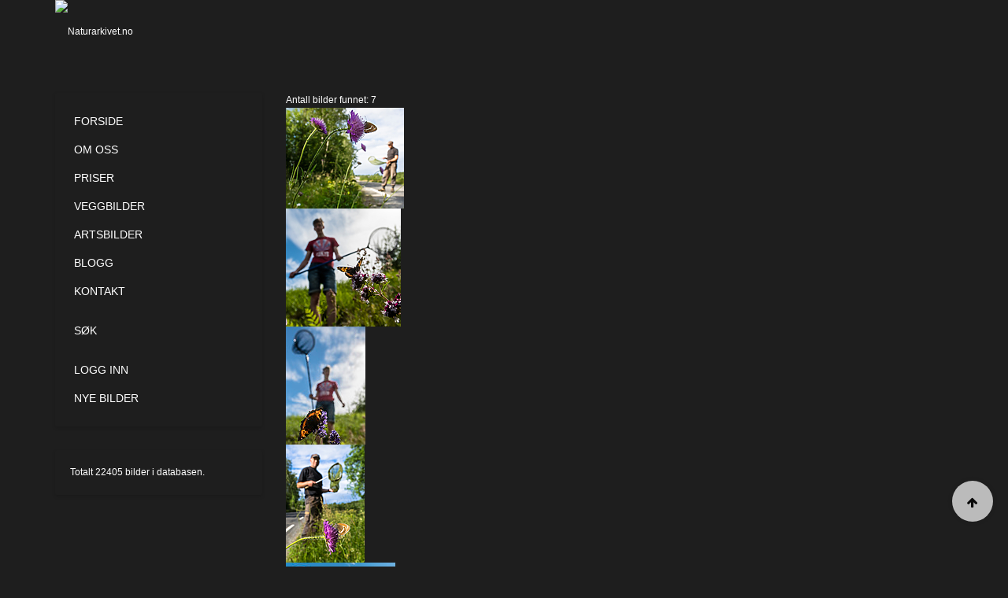

--- FILE ---
content_type: text/css
request_url: https://naturarkivet.no/t3-assets/dev/naturarkivet/templates.ja_hotel.less.components.less.css
body_size: 706
content:
.page-header {
  margin: 19px 0;
  padding-bottom: 0;
  text-align: center;
  text-transform: uppercase;
  border-bottom: 0;
}
.page-header h1 {
  color: #000000;
  margin-bottom: 9.5px;
  display: block;
  margin-top: 0;
  font-weight: 400;
}
.blog-featured .page-header {
  text-align: center;
}
.page-title {
  line-height: 1;
  margin: 0;
}
.page-subheader {
  border-bottom: 1px solid #eeeeee;
  margin: 0 0 19px;
}
.page-subheader:before,
.page-subheader:after {
  display: table;
  content: " ";
}
.page-subheader:after {
  clear: both;
}
.page-subtitle,
.page-subheader h2 {
  line-height: 1;
  margin: 0;
}
.page-header + .page-subheader {
  margin-top: -19px;
}
.article-title,
.article-header h1 {
  margin: 0 0 19px 0;
}
h2.article-title,
.article-header h2 {
  font-size: 15px;
  line-height: 1.625;
  margin-bottom: 9.5px;
}
h2.article-title a,
.article-header h2 a {
  color: #ffffff;
}
h2.article-title a:hover,
.article-header h2 a:hover,
h2.article-title a:focus,
.article-header h2 a:focus,
h2.article-title a:active,
.article-header h2 a:active {
  color: #000000;
  text-decoration: none;
}
.item-title {
  font-weight: bold;
}
.jumbotron h1,
.jumbotron h2,
.jumbotron h3 {
  margin-top: 0;
}
.jumbotron p:last-child {
  margin-bottom: 0;
}
.container .jumbotron {
  border-radius: 6px;
}
.masthead {
  padding: 38px 0;
  text-align: center;
}
.masthead p:last-child {
  margin-bottom: 0;
}
@media screen and (min-width: 768px) {
  .masthead {
    padding: 76px 0;
  }
  .masthead h1 {
    font-size: 84px;
  }
  .masthead p {
    font-size: 24px;
  }
  .masthead .btn-lg {
    margin-top: 19px;
    padding: 18px 42px;
    font-size: 18px;
  }
}
.jumbotron-primary {
  background-color: #000000;
  color: #808080;
}
.jumbotron-primary h1,
.jumbotron-primary h2,
.jumbotron-primary h3 {
  color: #ffffff;
}
.jumbotron-primary p {
  color: #ffffff;
}
.jumbotron-primary .btn-primary {
  border-color: #fff;
}
.label:empty {
  display: none;
}
.badge:empty {
  display: none;
}
.btn .badge {
  position: relative;
  top: -1px;
}
.page-header .label,
.page-header .badge {
  vertical-align: middle;
}
.alert h4 {
  color: inherit;
}
.media:first-child {
  margin-top: 0;
}
.media-object {
  display: block;
}
.media-heading {
  margin: 0 0 5px;
}
.media > .pull-left {
  margin-right: 10px;
}
.media > .pull-right {
  margin-left: 10px;
}
.list-group-item > .badge {
  float: right;
}
.list-group-item > .badge + .badge {
  margin-right: 5px;
}
a.list-group-item.active .list-group-item-heading,
a.list-group-item.active:hover .list-group-item-heading,
a.list-group-item.active:focus .list-group-item-heading {
  color: inherit;
}
a.list-group-item.active .list-group-item-text,
a.list-group-item.active:hover .list-group-item-text,
a.list-group-item.active:focus .list-group-item-text {
  color: #666666;
}
.panel-heading > .dropdown .dropdown-toggle {
  color: inherit;
}
.panel-title > a {
  color: inherit;
}
.modal-backdrop.fade {
  filter: alpha(opacity=0);
  opacity: 0;
}
.modal-backdrop.in {
  filter: alpha(opacity=50);
  opacity: 0.5;
}
@media screen and (min-width: 768px) {
  .modal-dialog {
    width: 600px;
    margin: 30px auto;
  }
  .modal-content {
    -webkit-box-shadow: 0 5px 15px rgba(0, 0, 0, 0.5);
    box-shadow: 0 5px 15px rgba(0, 0, 0, 0.5);
  }
}

--- FILE ---
content_type: text/css
request_url: https://naturarkivet.no/t3-assets/dev/naturarkivet/templates.ja_hotel.less.style.less.css
body_size: 2603
content:
.t3-topbar {
  background-color: #3d444d;
  color: #b0bec5;
  font-size: 11px;
  padding: 8px 0;
}
.t3-topbar .nav > li {
  display: inline-block;
}
.t3-topbar .nav > li a {
  color: #b0bec5;
  padding-top: 0;
  padding-bottom: 0;
  border-right: 1px solid #b0bec5;
  display: inline-block;
  line-height: 1;
}
.t3-topbar .nav > li a:hover,
.t3-topbar .nav > li a:focus,
.t3-topbar .nav > li a:active {
  background: none;
  text-decoration: none;
  outline: none;
  color: #ffffff;
}
.t3-topbar .nav > li.active a {
  background: none;
  text-decoration: none;
  outline: none;
  color: #ffffff;
}
.t3-topbar .nav > li:last-child a {
  border-right: 0;
}
.t3-topbar i {
  font-size: 12px;
  margin-right: 5px;
}
.t3-topbar .t3-topbar-1 > div {
  display: inline-block;
  margin-right: 9.5px;
  line-height: 2;
}
.t3-topbar .t3-topbar-1 .nav-pills {
  display: inline-block;
}
.ie8 .t3-topbar .nav > li a {
  margin-right: -1px;
}
.ie8 .t3-topbar .t3-topbar-1 .nav-pills {
  overflow: hidden;
}
.t3-header {
  background-color: #000000;
  position: relative;
  z-index: 3;
}
.t3-header.affix {
  position: fixed;
  left: 0;
  right: 0;
  top: 0;
}
.has-slideshow .t3-header {
  background: none;
  position: absolute;
  left: 0;
  right: 0;
  z-index: 2;
}
@media (max-width: 991px) {
  .has-slideshow .t3-header {
    background-color: #000000;
    position: static;
  }
  .has-slideshow .t3-header:after {
    display: none;
  }
}
.has-slideshow .t3-header:after {
  position: absolute;
  z-index: -1;
  top: 0;
  left: 0;
  right: 0;
  bottom: 0;
  content: "";
  background-color: #000000;
  filter: alpha(opacity=80);
  opacity: 0.8;
}
.logo {
  text-align: left;
  z-index: 2;
}
.logo a {
  display: inline-block;
  line-height: 80px;
  margin: 0;
}
.logo-image {
  vertical-align: middle;
}
.logo-image a {
  display: block;
}
.logo-image a img {
  max-height: 82px;
}
.logo-image span,
.logo-image small {
  display: none;
}
.logo-text a {
  text-decoration: none;
  font-size: 24px;
  color: #ffffff;
  font-family: 'Pacifico', cursive;
}
.logo-text:hover a,
.logo-text a:hover,
.logo-text a:active,
.logo-text a:focus {
  color: #ffffff;
  text-decoration: none;
}
.logo-text .site-slogan {
  display: block;
  font-size: 10px;
  font-weight: bold;
  color: #4d4d4d;
  margin-top: -22px;
  text-transform: uppercase;
}
.head-search {
  margin-top: 19px;
}
.head-search:before,
.head-search:after {
  display: table;
  content: " ";
}
.head-search:after {
  clear: both;
}
.head-search form {
  margin: 0;
}
.head-search label {
  display: none;
}
.head-search .search {
  position: relative;
}
.head-search .search:before {
  font-family: "FontAwesome";
  content: "\f002";
  display: block;
  position: absolute;
  left: 10px;
  top: 6px;
  color: #616161;
}
@media screen and (min-width: 768px) {
  .head-search .search {
    float: right;
  }
}
.head-search .form-control {
  width: 100%;
  padding-left: 30px;
}
@media screen and (min-width: 768px) {
  .head-search .form-control {
    width: 150px;
  }
  .head-search .form-control:focus {
    width: 200px;
  }
}
.ja-slideshow {
  position: relative;
  z-index: 1;
}
.t3-section {
  margin-bottom: 19px;
  margin-top: 19px;
  position: relative;
  z-index: 2;
}
.t3-section-1 {
  margin: 0;
  background: #ffffff;
  box-shadow: 0 2px 4px rgba(0, 0, 0, 0.15);
  z-index: 2;
}
.t3-section-1 fieldset {
  text-align: left;
}
.t3-section-1 #sr-advancedsearch-form.form-inline div.choose-room {
  display: block;
  border-top: 1px solid #eeeeee;
  margin-top: 19px;
  padding: 19px 0 0 0;
  width: 100%;
}
@media screen and (min-width: 768px) {
  .t3-section-1 #sr-advancedsearch-form.form-inline div.choose-room {
    margin-left: 19px;
    width: 584px;
  }
}
.t3-section-1 #sr-advancedsearch-form.form-inline div.choose-room .room_num_row {
  float: left;
  margin-bottom: 9.5px;
  width: 100%;
}
.t3-section-1 #sr-advancedsearch-form.form-inline .form-group.location {
  min-height: 20px;
}
.t3-section-2 {
  z-index: 1;
}
.t3-sl {
  padding-bottom: 38px;
  padding-top: 38px;
}
@media screen and (min-width: 768px) {
  .t3-sl {
    padding-bottom: 57px;
    padding-top: 57px;
  }
}
.t3-mainbody {
  padding-top: 19px;
  padding-bottom: 19px;
  position: relative;
}
.com_content.view-featured .t3-mainbody {
  padding-bottom: 0;
}
.t3-content {
  padding-top: 19px;
  padding-bottom: 19px;
}
.com_content.view-featured .t3-content {
  padding-bottom: 0;
}
.t3-sidebar {
  padding-top: 19px;
  padding-bottom: 19px;
}
.back-to-top {
  position: fixed;
  right: 19px;
  top: auto;
  z-index: 999;
  display: none;
  bottom: -60px;
}
@media (min-width: 768px) {
  .back-to-top {
    display: block;
  }
}
.back-to-top .btn {
  background: #eeeeee;
  background: rgba(255, 255, 255, 0.9);
  border: 0;
  color: #000000;
  height: 52px;
  width: 52px;
  border-radius: 50%;
  line-height: 1;
  padding: 0;
  text-align: center;
  font-size: 22px;
  -webkit-box-shadow: 0 0 7px rgba(0, 0, 0, 0.15);
  box-shadow: 0 0 7px rgba(0, 0, 0, 0.15);
  filter: alpha(opacity=70);
  opacity: 0.7;
  -webkit-transition: 0.2s;
  -o-transition: 0.2s;
  transition: 0.2s;
}
.back-to-top .btn:hover,
.back-to-top .btn:active,
.back-to-top .btn:focus {
  background: #000000;
  color: #ffffff;
  outline: none;
  filter: alpha(opacity=100);
  opacity: 1;
}
.back-to-top.affix,
.back-to-top.affix-top {
  bottom: 57px;
}
.back-to-top a {
  outline: none;
}
.back-to-top i {
  font-size: 15px;
  line-height: 16px;
}
.t3-footer {
  border-top: 1px solid #eeeeee;
  background: #000000;
  color: #999999;
}
.t3-footer:before,
.t3-footer:after {
  display: table;
  content: " ";
}
.t3-footer:after {
  clear: both;
}
.t3-footer small {
  display: block;
  font-size: 100%;
}
.t3-footnav {
  padding: 19px 0;
}
.t3-footnav:before,
.t3-footnav:after {
  display: table;
  content: " ";
}
.t3-footnav:after {
  clear: both;
}
@media screen and (min-width: 768px) {
  .t3-footnav {
    padding: 38px 0;
  }
}
.t3-footnav .t3-module {
  background: none;
  color: #999999;
  margin-top: 9.5px;
  margin-bottom: 9.5px;
  padding: 0;
  -webkit-box-shadow: none;
  box-shadow: none;
}
.t3-footnav .t3-module .module-title {
  color: #000000;
  font-size: 13px;
  margin-bottom: 19px;
}
.t3-footnav .t3-module .module-ct {
  background: none;
}
.t3-footnav .t3-module ul {
  list-style: none;
  margin-left: 0;
  margin-bottom: 0;
  padding-left: 0;
}
.t3-footnav .t3-module ul > li {
  line-height: 1;
}
.t3-footnav .t3-module ul > li > a {
  color: #999999;
  padding-left: 0;
  padding-right: 0;
}
.t3-footnav .t3-module ul > li > a:hover,
.t3-footnav .t3-module ul > li > a:active,
.t3-footnav .t3-module ul > li > a:focus {
  color: #8bc34a;
  background: none;
}
.t3-footnav .t3-module ul > li.active a {
  color: #8bc34a;
  background: none;
}
.t3-footnav .t3-module .footer-lastest-news li a {
  position: relative;
  padding-left: 28.5px;
}
.t3-footnav .t3-module .footer-lastest-news li a:before {
  content: "\f030";
  font-family: FontAwesome;
  font-style: normal;
  font-weight: normal;
  position: absolute;
  top: 50%;
  left: 0;
  margin-top: -7px;
  width: 14px;
  text-align: center;
  height: 14px;
}
.t3-footnav .t3-module .footer-lastest-news li a.map:before {
  content: "\f124";
}
.t3-footnav .t3-module .footer-lastest-news li a.tips:before {
  content: "\f0eb";
}
.t3-footnav .t3-module .footer-lastest-news li a.reviews:before {
  content: "\f005";
}
.t3-footnav .t3-module .footer-quick-links:before,
.t3-footnav .t3-module .footer-quick-links:after {
  display: table;
  content: " ";
}
.t3-footnav .t3-module .footer-quick-links:after {
  clear: both;
}
.t3-footnav .t3-module .footer-quick-links li {
  width: 25%;
  float: left;
}
@media (max-width: 1200px) {
  .t3-footnav .t3-module .footer-quick-links li {
    width: 50%;
  }
}
.t3-footnav .t3-module .footer-about .logo-text a {
  margin-bottom: 9.5px;
  display: block;
  color: #000000;
}
.t3-footnav .t3-module .social-list {
  margin: 0;
  padding: 0;
}
.t3-footnav .t3-module .social-list li {
  display: inline-block;
  margin: 0 0 5px 5px;
}
.t3-footnav .t3-module .social-list li:last-child {
  margin-right: 0;
}
.t3-footnav .t3-module .social-list li a {
  background: #8bc34a;
  color: #ffffff;
  height: 40px;
  width: 40px;
  border-radius: 50%;
  text-align: center;
  line-height: 40px;
  display: block;
  font-size: 16px;
}
.t3-footnav .t3-module .social-list li a:hover,
.t3-footnav .t3-module .social-list li a:focus {
  background: #000000;
  color: #ffffff;
}
.joomla-page {
  text-align: center;
  padding: 19px 0;
}
.joomla-page .circle-icon {
  display: inline-block;
  margin: 0 0 9.5px;
  overflow: hidden;
  text-align: center;
  -webkit-transition: 0.5s;
  -o-transition: 0.5s;
  transition: 0.5s;
}
.joomla-page .circle-icon .fa {
  color: #90a4ae;
  display: block;
  font-size: 50px;
  line-height: 100px;
  overflow: hidden;
}
.joomla-page h4 {
  color: #000000;
  font-size: 24px;
  margin-bottom: 9.5px;
  margin-top: 0;
  line-height: 1.5;
  -webkit-transition: 0.5s;
  -o-transition: 0.5s;
  transition: 0.5s;
}
.joomla-page h4 a {
  color: #3d444d;
}
.joomla-page h4 a:hover {
  color: #000000;
  text-decoration: none;
}
.joomla-page p {
  line-height: 19px;
  -webkit-transition: 0.5s;
  -o-transition: 0.5s;
  transition: 0.5s;
  color: #616161;
  padding: 0 9.5px;
}
.joomla-page .btn {
  margin-top: 19px;
}
@media (min-width: 1200px) {
  .joomla-page .btn {
    display: none;
  }
}
.joomla-page .bn-item {
  background: #ffffff;
  border: 1px solid #eeeeee;
  padding-bottom: 38px;
  padding-top: 19px;
  overflow: hidden;
}
@media (min-width: 1200px) {
  .joomla-page .bn-item {
    min-height: 330px;
    padding-bottom: 0;
  }
}
@media (min-width: 1200px) {
  .joomla-page .bn-item:hover .circle-icon {
    -webkit-transform: translate(0, -360px);
    -moz-transform: translate(0, -360px);
    -o-transform: translate(0, -360px);
    -ms-transform: translate(0, -360px);
    transform: translate(0, -360px);
    display: none\9;
  }
  .joomla-page .bn-item:hover h4 {
    margin-top: -100px;
    margin-top: 50px\9;
  }
  .joomla-page .bn-item:hover .btn {
    display: inline-block;
  }
}
.t3-copyright {
  border-top: 1px solid rgba(0, 0, 0, 0.1);
  font-size: 11px;
  padding: 38px 0 76px;
}
.t3-copyright:before,
.t3-copyright:after {
  display: table;
  content: " ";
}
.t3-copyright:after {
  clear: both;
}
.t3-copyright small {
  margin-bottom: 5px;
}
.copyright {
  margin-bottom: 19px;
  color: #999999;
}
.copyright a {
  color: #999999;
}
.copyright a:hover,
.copyright a:focus {
  color: #8bc34a;
}
.poweredby:before,
.poweredby:after {
  display: table;
  content: " ";
}
.poweredby:after {
  clear: both;
}
@media screen and (min-width: 991px) {
  .poweredby {
    text-align: right;
  }
}
.poweredby .t3-logo,
.poweredby .t3-logo-small {
  opacity: .8;
  display: inline-block;
}
#solidres .carousel .carousel-control {
  font-size: 12px;
  border-width: 2px;
}
#solidres .carousel .carousel-control.right {
  right: 19px;
  left: auto;
}
#solidres .solidres-ajaxloading {
  top: 0 !important;
  left: 0 !important;
  width: auto !important;
  height: auto !important;
  right: 0 !important;
  bottom: 0 !important;
}
#solidres .triggersorting.active {
  border: 1px solid #eeeeee;
  color: #000000;
}
#solidres #search-results {
  margin-top: 30px;
}
#solidres .asset-row {
  margin-bottom: 30px;
}
#solidres .asset-item {
  background: #ffffff;
  border-radius: 4px;
  padding: 19px;
  -webkit-box-shadow: 0 2px 4px rgba(0, 0, 0, 0.15);
  box-shadow: 0 2px 4px rgba(0, 0, 0, 0.15);
}
#solidres .asset-item .room-type-row {
  padding: 9.5px 0;
  font-size: 12px;
  position: relative;
}
.color-page {
  text-align: center;
}
@media screen and (min-width: 768px) {
  .color-page {
    position: absolute;
    width: 100%;
    bottom: 20%;
    padding: 0 20%;
  }
}
@media screen and (min-width: 992px) {
  .color-page {
    padding: 0;
  }
}
.color-page > a {
  border: 4px solid #ffffff;
  box-shadow: 1px 2px 5px #333333;
  border-radius: 50%;
  display: inline-block;
  font-size: 12px;
  font-weight: 400;
  height: 100px;
  line-height: 90px;
  margin: 19px;
  opacity: 0.85;
  width: 100px;
  vertical-align: bottom;
  -webkit-transition: 0.5s;
  -o-transition: 0.5s;
  transition: 0.5s;
}
.color-page > a.blue {
  background: #3f51b5;
  color: #3f51b5;
}
@media screen and (min-width: 992px) {
  .color-page > a.blue {
    margin-bottom: 38px;
  }
}
.color-page > a.blue:hover,
.color-page > a.blue:active,
.color-page > a.blue:focus {
  border-color: #3f51b5;
}
.color-page > a.cyan {
  background: #00bcd4;
  color: #00bcd4;
}
.color-page > a.cyan:hover,
.color-page > a.cyan:active,
.color-page > a.cyan:focus {
  border-color: #00bcd4;
}
.color-page > a.orange {
  background: #fb8c00;
  color: #fb8c00;
}
@media screen and (min-width: 992px) {
  .color-page > a.orange {
    margin-bottom: 0;
  }
}
.color-page > a.orange:hover,
.color-page > a.orange:active,
.color-page > a.orange:focus {
  border-color: #fb8c00;
}
.color-page > a.red {
  background: #d32f2f;
  color: #d32f2f;
}
@media screen and (min-width: 992px) {
  .color-page > a.red {
    margin-bottom: 0;
  }
}
.color-page > a.red:hover,
.color-page > a.red:active,
.color-page > a.red:focus {
  border-color: #d32f2f;
}
.color-page > a.purple {
  background: #8e24aa;
  color: #8e24aa;
}
.color-page > a.purple:hover,
.color-page > a.purple:active,
.color-page > a.purple:focus {
  border-color: #8e24aa;
}
.color-page > a.green {
  background: #43a047;
  color: #43a047;
}
@media screen and (min-width: 992px) {
  .color-page > a.green {
    margin-bottom: 38px;
  }
}
.color-page > a.green:hover,
.color-page > a.green:active,
.color-page > a.green:focus {
  border-color: #43a047;
}
.color-page > a:hover,
.color-page > a:active,
.color-page > a:focus {
  background: rgba(255, 255, 255, 0.7);
  opacity: 1;
}
.load-more {
  text-align: center;
}
.mod-preview-info {
  z-index: 2;
}
.ie8 .gallery-list .gallery-section-heading article {
  padding-top: 0;
  padding-bottom: 0;
}
.blueimp-gallery > .slides > .slide > .slide-content.in {
  display: block;
}

--- FILE ---
content_type: text/css
request_url: https://naturarkivet.no/t3-assets/dev/naturarkivet/templates.ja_hotel.less.themes.naturarkivet.template.less.css
body_size: 812
content:
div.catItemTagsBlock ul.catItemTags li a:after,
div.itemTagsBlock ul.itemTags li a:after,
div.userItemTagsBlock ul.userItemTags li a:after,
div.latestItemTagsBlock ul.latestItemTags li a:after {
  background: url('../../../templates/ja_hotel/images/themes/naturarkivet/tag.png');
}
a {
  color: #ffffff;
}
.table {
  border: none;
}
.stykkontakt {
  width: 25%;
  display: inline-block;
  vertical-align: top;
  min-width: 220px;
}
.custom-kontakt {
  display: inline-block;
  width: 100%;
  padding-left: 20%;
}
.layout-blog .article {
  background: #000000 !important;
  border: none !important;
}
.nav-pills > li.active > a,
.nav-pills > li.active > a:hover,
.nav-pills > li.active > a:focus {
  color: #fb8c00;
}
.navbar-header {
  float: right;
  width: 100%;
}
.t3-copyright {
  text-align: center;
}
.contact-form .form-group .control-label {
  color: #ffffff;
}
.contact h1,
.contact h2,
.contact h3 {
  color: #ffffff !important;
}
.contact .box-contact {
  background: #616161;
}
.contact-form input {
  color: #fb8c00;
}
.contact .contact-information {
  display: none;
}
.contact .col-md-7 {
  width: 70%;
}
select,
textarea,
input[type="text"],
input[type="password"],
input[type="datetime"],
input[type="datetime-local"],
input[type="date"],
input[type="month"],
input[type="time"],
input[type="week"],
input[type="number"],
input[type="email"],
input[type="url"],
input[type="search"],
input[type="tel"],
input[type="color"],
.form-control {
  color: #fb8c00;
}
select:focus,
textarea:focus,
input[type="text"]:focus,
input[type="password"]:focus,
input[type="datetime"]:focus,
input[type="datetime-local"]:focus,
input[type="date"]:focus,
input[type="month"]:focus,
input[type="time"]:focus,
input[type="week"]:focus,
input[type="number"]:focus,
input[type="email"]:focus,
input[type="url"]:focus,
input[type="search"]:focus,
input[type="tel"]:focus,
input[type="color"]:focus,
.inputbox:focus {
  border-color: #fb8c00;
}
select:active,
textarea:active,
input[type="text"]:active,
input[type="password"]:active,
input[type="datetime"]:active,
input[type="datetime-local"]:active,
input[type="date"]:active,
input[type="month"]:active,
input[type="time"]:active,
input[type="week"]:active,
input[type="number"]:active,
input[type="email"]:active,
input[type="url"]:active,
input[type="search"]:active,
input[type="tel"]:active,
input[type="color"]:active,
.form-control:active,
select:focus,
textarea:focus,
input[type="text"]:focus,
input[type="password"]:focus,
input[type="datetime"]:focus,
input[type="datetime-local"]:focus,
input[type="date"]:focus,
input[type="month"]:focus,
input[type="time"]:focus,
input[type="week"]:focus,
input[type="number"]:focus,
input[type="email"]:focus,
input[type="url"]:focus,
input[type="search"]:focus,
input[type="tel"]:focus,
input[type="color"]:focus,
.form-control:focus {
  border-color: #fb8c00;
}
.t3-navhelper {
  background: #000000;
  border: none;
}
.nav .caret {
  color: #ffffff;
  border-top-color: #ffffff;
  border-bottom-color: #ffffff;
}
.dropdown-menu {
  text: #000000;
}
.dropdown-menu .open > a,
.dropdown-menu .open > a:hover,
.dropdown-menu .open > a:focus {
  background-color: #616161;
  border-color: #000000;
  color: #ffffff;
}
.dropdown-menu > .active > a,
.dropdown-menu > .active > a:hover,
.dropdown-menu > .active > a:focus {
  background-color: #616161;
}
.dropdown-menu li a {
  color: #000000;
}
.dropdown-menu {
  margin-top: 0;
}
.list-striped li {
  background: #000000;
  color: #ffffff;
}
.list-striped li:nth-child(odd),
.list-striped dd:nth-child(odd),
.row-striped .row:nth-child(odd),
.row-striped .row-fluid:nth-child(odd) {
  background: #000000;
  color: #ffffff;
}
.list-striped li:nth-child(even),
.list-striped dd:nth-child(even),
.row-striped .row:nth-child(even),
.row-striped .row-fluid:nth-child(even) {
  background: #000000;
  color: #ffffff;
}
.list-striped li:hover {
  background: #616161;
  color: #ffffff;
}
a:hover,
a:focus {
  color: #fb8c00;
}
.nav-pills > li.active > a:hover,
.nav-pills > li.active > a:focus {
  background: #ffffff;
}
.logo-image a img {
  max-width: 340px;
}
.login-wrap,
.logout {
  background: #000000;
  color: #ffffff;
  box-shadow: none;
}
.btn.btn-primary:hover,
.btn.btn-primary:focus,
.btn.btn-primary:active,
.btn.btn-primary.active,
.open > .dropdown-toggle.btn.btn-primary {
  background: #fb8c00;
}
.btn.btn-primary {
  color: #000000;
  background-color: #ffffff;
  border-color: #ffffff;
}
.registration {
  color: #ffffff;
  background: #000000;
  box-shadow: 0 0 0 #000 !important;
  border-radius: 0;
  border: 0px;
}
fieldset legend {
  color: #ffffff;
}